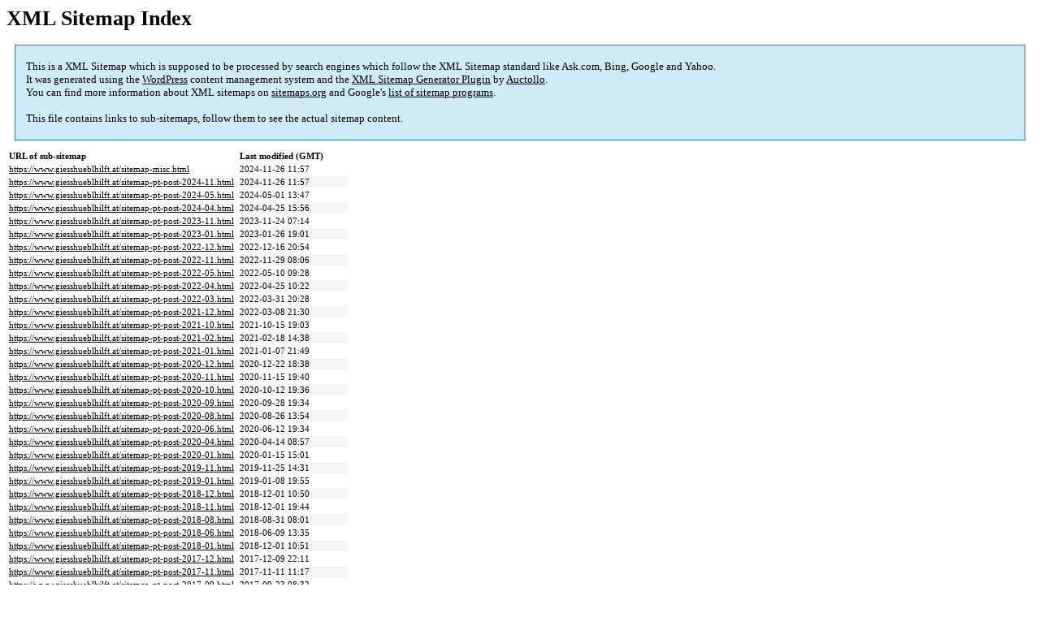

--- FILE ---
content_type: text/html; charset=UTF-8
request_url: https://www.giesshueblhilft.at/sitemap.html
body_size: 1904
content:

<title>XML Sitemap</title><style type="text/css">
					body {
						font-family:"Lucida Grande","Lucida Sans Unicode",Tahoma,Verdana;
						font-size:13px;
					}
					
					#intro {
						background-color:#CFEBF7;
						border:1px #2580B2 solid;
						padding:5px 13px 5px 13px;
						margin:10px;
					}
					
					#intro p {
						line-height:	16.8667px;
					}
					#intro strong {
						font-weight:normal;
					}
					
					td {
						font-size:11px;
					}
					
					th {
						text-align:left;
						padding-right:30px;
						font-size:11px;
					}
					
					tr.high {
						background-color:whitesmoke;
					}
					
					#footer {
						padding:2px;
						margin-top:10px;
						font-size:8pt;
						color:gray;
					}
					
					#footer a {
						color:gray;
					}
					
					a {
						color:black;
					}
				</style><h1>XML Sitemap Index</h1><div id="intro"><p>
                This is a XML Sitemap which is supposed to be processed by search engines which follow the XML Sitemap standard like Ask.com, Bing, Google and Yahoo.<br />
                It was generated using the <a rel="external nofollow" href="https://wordpress.org/">WordPress</a> content management system and the <strong><a rel="external nofollow" href="https://wordpress.org/plugins/google-sitemap-generator/" title="XML Sitemaps Generator Plugin for WordPress">XML Sitemap Generator Plugin</a></strong> by <a rel="external nofollow" href="https://auctollo.com/">Auctollo</a>.<br />
                You can find more information about XML sitemaps on <a rel="external nofollow" href="http://sitemaps.org">sitemaps.org</a> and Google's <a rel="external nofollow" href="https://developers.google.com/search/blog/2009/01/new-google-sitemap-generator-for-your">list of sitemap programs</a>.<br /><br />
                This file contains links to sub-sitemaps, follow them to see the actual sitemap content.
            </p></div><div id="content"><table><tr style="border-bottom:1px black solid"><th>URL of sub-sitemap</th><th>Last modified (GMT)</th></tr><tr><td><a href="https://www.giesshueblhilft.at/sitemap-misc.html">https://www.giesshueblhilft.at/sitemap-misc.html</a></td><td>2024-11-26 11:57</td></tr><tr class="high"><td><a href="https://www.giesshueblhilft.at/sitemap-pt-post-2024-11.html">https://www.giesshueblhilft.at/sitemap-pt-post-2024-11.html</a></td><td>2024-11-26 11:57</td></tr><tr><td><a href="https://www.giesshueblhilft.at/sitemap-pt-post-2024-05.html">https://www.giesshueblhilft.at/sitemap-pt-post-2024-05.html</a></td><td>2024-05-01 13:47</td></tr><tr class="high"><td><a href="https://www.giesshueblhilft.at/sitemap-pt-post-2024-04.html">https://www.giesshueblhilft.at/sitemap-pt-post-2024-04.html</a></td><td>2024-04-25 15:56</td></tr><tr><td><a href="https://www.giesshueblhilft.at/sitemap-pt-post-2023-11.html">https://www.giesshueblhilft.at/sitemap-pt-post-2023-11.html</a></td><td>2023-11-24 07:14</td></tr><tr class="high"><td><a href="https://www.giesshueblhilft.at/sitemap-pt-post-2023-01.html">https://www.giesshueblhilft.at/sitemap-pt-post-2023-01.html</a></td><td>2023-01-26 19:01</td></tr><tr><td><a href="https://www.giesshueblhilft.at/sitemap-pt-post-2022-12.html">https://www.giesshueblhilft.at/sitemap-pt-post-2022-12.html</a></td><td>2022-12-16 20:54</td></tr><tr class="high"><td><a href="https://www.giesshueblhilft.at/sitemap-pt-post-2022-11.html">https://www.giesshueblhilft.at/sitemap-pt-post-2022-11.html</a></td><td>2022-11-29 08:06</td></tr><tr><td><a href="https://www.giesshueblhilft.at/sitemap-pt-post-2022-05.html">https://www.giesshueblhilft.at/sitemap-pt-post-2022-05.html</a></td><td>2022-05-10 09:28</td></tr><tr class="high"><td><a href="https://www.giesshueblhilft.at/sitemap-pt-post-2022-04.html">https://www.giesshueblhilft.at/sitemap-pt-post-2022-04.html</a></td><td>2022-04-25 10:22</td></tr><tr><td><a href="https://www.giesshueblhilft.at/sitemap-pt-post-2022-03.html">https://www.giesshueblhilft.at/sitemap-pt-post-2022-03.html</a></td><td>2022-03-31 20:28</td></tr><tr class="high"><td><a href="https://www.giesshueblhilft.at/sitemap-pt-post-2021-12.html">https://www.giesshueblhilft.at/sitemap-pt-post-2021-12.html</a></td><td>2022-03-08 21:30</td></tr><tr><td><a href="https://www.giesshueblhilft.at/sitemap-pt-post-2021-10.html">https://www.giesshueblhilft.at/sitemap-pt-post-2021-10.html</a></td><td>2021-10-15 19:03</td></tr><tr class="high"><td><a href="https://www.giesshueblhilft.at/sitemap-pt-post-2021-02.html">https://www.giesshueblhilft.at/sitemap-pt-post-2021-02.html</a></td><td>2021-02-18 14:38</td></tr><tr><td><a href="https://www.giesshueblhilft.at/sitemap-pt-post-2021-01.html">https://www.giesshueblhilft.at/sitemap-pt-post-2021-01.html</a></td><td>2021-01-07 21:49</td></tr><tr class="high"><td><a href="https://www.giesshueblhilft.at/sitemap-pt-post-2020-12.html">https://www.giesshueblhilft.at/sitemap-pt-post-2020-12.html</a></td><td>2020-12-22 18:38</td></tr><tr><td><a href="https://www.giesshueblhilft.at/sitemap-pt-post-2020-11.html">https://www.giesshueblhilft.at/sitemap-pt-post-2020-11.html</a></td><td>2020-11-15 19:40</td></tr><tr class="high"><td><a href="https://www.giesshueblhilft.at/sitemap-pt-post-2020-10.html">https://www.giesshueblhilft.at/sitemap-pt-post-2020-10.html</a></td><td>2020-10-12 19:36</td></tr><tr><td><a href="https://www.giesshueblhilft.at/sitemap-pt-post-2020-09.html">https://www.giesshueblhilft.at/sitemap-pt-post-2020-09.html</a></td><td>2020-09-28 19:34</td></tr><tr class="high"><td><a href="https://www.giesshueblhilft.at/sitemap-pt-post-2020-08.html">https://www.giesshueblhilft.at/sitemap-pt-post-2020-08.html</a></td><td>2020-08-26 13:54</td></tr><tr><td><a href="https://www.giesshueblhilft.at/sitemap-pt-post-2020-06.html">https://www.giesshueblhilft.at/sitemap-pt-post-2020-06.html</a></td><td>2020-06-12 19:34</td></tr><tr class="high"><td><a href="https://www.giesshueblhilft.at/sitemap-pt-post-2020-04.html">https://www.giesshueblhilft.at/sitemap-pt-post-2020-04.html</a></td><td>2020-04-14 08:57</td></tr><tr><td><a href="https://www.giesshueblhilft.at/sitemap-pt-post-2020-01.html">https://www.giesshueblhilft.at/sitemap-pt-post-2020-01.html</a></td><td>2020-01-15 15:01</td></tr><tr class="high"><td><a href="https://www.giesshueblhilft.at/sitemap-pt-post-2019-11.html">https://www.giesshueblhilft.at/sitemap-pt-post-2019-11.html</a></td><td>2019-11-25 14:31</td></tr><tr><td><a href="https://www.giesshueblhilft.at/sitemap-pt-post-2019-01.html">https://www.giesshueblhilft.at/sitemap-pt-post-2019-01.html</a></td><td>2019-01-08 19:55</td></tr><tr class="high"><td><a href="https://www.giesshueblhilft.at/sitemap-pt-post-2018-12.html">https://www.giesshueblhilft.at/sitemap-pt-post-2018-12.html</a></td><td>2018-12-01 10:50</td></tr><tr><td><a href="https://www.giesshueblhilft.at/sitemap-pt-post-2018-11.html">https://www.giesshueblhilft.at/sitemap-pt-post-2018-11.html</a></td><td>2018-12-01 19:44</td></tr><tr class="high"><td><a href="https://www.giesshueblhilft.at/sitemap-pt-post-2018-08.html">https://www.giesshueblhilft.at/sitemap-pt-post-2018-08.html</a></td><td>2018-08-31 08:01</td></tr><tr><td><a href="https://www.giesshueblhilft.at/sitemap-pt-post-2018-06.html">https://www.giesshueblhilft.at/sitemap-pt-post-2018-06.html</a></td><td>2018-06-09 13:35</td></tr><tr class="high"><td><a href="https://www.giesshueblhilft.at/sitemap-pt-post-2018-01.html">https://www.giesshueblhilft.at/sitemap-pt-post-2018-01.html</a></td><td>2018-12-01 10:51</td></tr><tr><td><a href="https://www.giesshueblhilft.at/sitemap-pt-post-2017-12.html">https://www.giesshueblhilft.at/sitemap-pt-post-2017-12.html</a></td><td>2017-12-09 22:11</td></tr><tr class="high"><td><a href="https://www.giesshueblhilft.at/sitemap-pt-post-2017-11.html">https://www.giesshueblhilft.at/sitemap-pt-post-2017-11.html</a></td><td>2017-11-11 11:17</td></tr><tr><td><a href="https://www.giesshueblhilft.at/sitemap-pt-post-2017-09.html">https://www.giesshueblhilft.at/sitemap-pt-post-2017-09.html</a></td><td>2017-09-23 08:32</td></tr><tr class="high"><td><a href="https://www.giesshueblhilft.at/sitemap-pt-post-2017-02.html">https://www.giesshueblhilft.at/sitemap-pt-post-2017-02.html</a></td><td>2017-02-21 19:59</td></tr><tr><td><a href="https://www.giesshueblhilft.at/sitemap-pt-post-2017-01.html">https://www.giesshueblhilft.at/sitemap-pt-post-2017-01.html</a></td><td>2017-01-02 15:56</td></tr><tr class="high"><td><a href="https://www.giesshueblhilft.at/sitemap-pt-post-2016-12.html">https://www.giesshueblhilft.at/sitemap-pt-post-2016-12.html</a></td><td>2017-01-02 15:33</td></tr><tr><td><a href="https://www.giesshueblhilft.at/sitemap-pt-post-2016-11.html">https://www.giesshueblhilft.at/sitemap-pt-post-2016-11.html</a></td><td>2016-11-29 19:37</td></tr><tr class="high"><td><a href="https://www.giesshueblhilft.at/sitemap-pt-post-2016-10.html">https://www.giesshueblhilft.at/sitemap-pt-post-2016-10.html</a></td><td>2016-10-12 19:21</td></tr><tr><td><a href="https://www.giesshueblhilft.at/sitemap-pt-post-2016-09.html">https://www.giesshueblhilft.at/sitemap-pt-post-2016-09.html</a></td><td>2016-09-21 19:41</td></tr><tr class="high"><td><a href="https://www.giesshueblhilft.at/sitemap-pt-post-2016-08.html">https://www.giesshueblhilft.at/sitemap-pt-post-2016-08.html</a></td><td>2016-08-21 10:32</td></tr><tr><td><a href="https://www.giesshueblhilft.at/sitemap-pt-post-2016-05.html">https://www.giesshueblhilft.at/sitemap-pt-post-2016-05.html</a></td><td>2016-08-21 10:31</td></tr><tr class="high"><td><a href="https://www.giesshueblhilft.at/sitemap-pt-post-2016-04.html">https://www.giesshueblhilft.at/sitemap-pt-post-2016-04.html</a></td><td>2016-04-25 07:38</td></tr><tr><td><a href="https://www.giesshueblhilft.at/sitemap-pt-post-2016-03.html">https://www.giesshueblhilft.at/sitemap-pt-post-2016-03.html</a></td><td>2016-03-27 20:09</td></tr><tr class="high"><td><a href="https://www.giesshueblhilft.at/sitemap-pt-post-2016-02.html">https://www.giesshueblhilft.at/sitemap-pt-post-2016-02.html</a></td><td>2016-02-07 08:43</td></tr><tr><td><a href="https://www.giesshueblhilft.at/sitemap-pt-post-2016-01.html">https://www.giesshueblhilft.at/sitemap-pt-post-2016-01.html</a></td><td>2016-01-30 10:27</td></tr><tr class="high"><td><a href="https://www.giesshueblhilft.at/sitemap-pt-post-2015-12.html">https://www.giesshueblhilft.at/sitemap-pt-post-2015-12.html</a></td><td>2015-12-21 07:41</td></tr><tr><td><a href="https://www.giesshueblhilft.at/sitemap-pt-post-2015-11.html">https://www.giesshueblhilft.at/sitemap-pt-post-2015-11.html</a></td><td>2015-11-30 11:26</td></tr><tr class="high"><td><a href="https://www.giesshueblhilft.at/sitemap-pt-post-2015-10.html">https://www.giesshueblhilft.at/sitemap-pt-post-2015-10.html</a></td><td>2015-10-29 20:03</td></tr><tr><td><a href="https://www.giesshueblhilft.at/sitemap-pt-page-2018-12.html">https://www.giesshueblhilft.at/sitemap-pt-page-2018-12.html</a></td><td>2018-12-01 09:57</td></tr><tr class="high"><td><a href="https://www.giesshueblhilft.at/sitemap-pt-page-2016-03.html">https://www.giesshueblhilft.at/sitemap-pt-page-2016-03.html</a></td><td>2016-03-20 22:25</td></tr><tr><td><a href="https://www.giesshueblhilft.at/sitemap-pt-page-2016-01.html">https://www.giesshueblhilft.at/sitemap-pt-page-2016-01.html</a></td><td>2016-01-12 16:15</td></tr><tr class="high"><td><a href="https://www.giesshueblhilft.at/sitemap-pt-page-2015-10.html">https://www.giesshueblhilft.at/sitemap-pt-page-2015-10.html</a></td><td>2022-09-25 20:20</td></tr></table></div><div id="footer">
					Generated with <a rel="external nofollow" href="https://auctollo.com/" title="Google (XML) Sitemap Generator Plugin for WordPress">Google (XML) Sitemaps Generator Plugin for WordPress</a> by <a rel="external nofollow" href="https://auctollo.com/">Auctollo</a>. This XSLT template is released under the GPL and free to use.<br />
                    If you have problems with your sitemap please visit the <a rel="external nofollow" href="https://wordpress.org/support/plugin/google-sitemap-generator">support forum</a>.
				</div>
